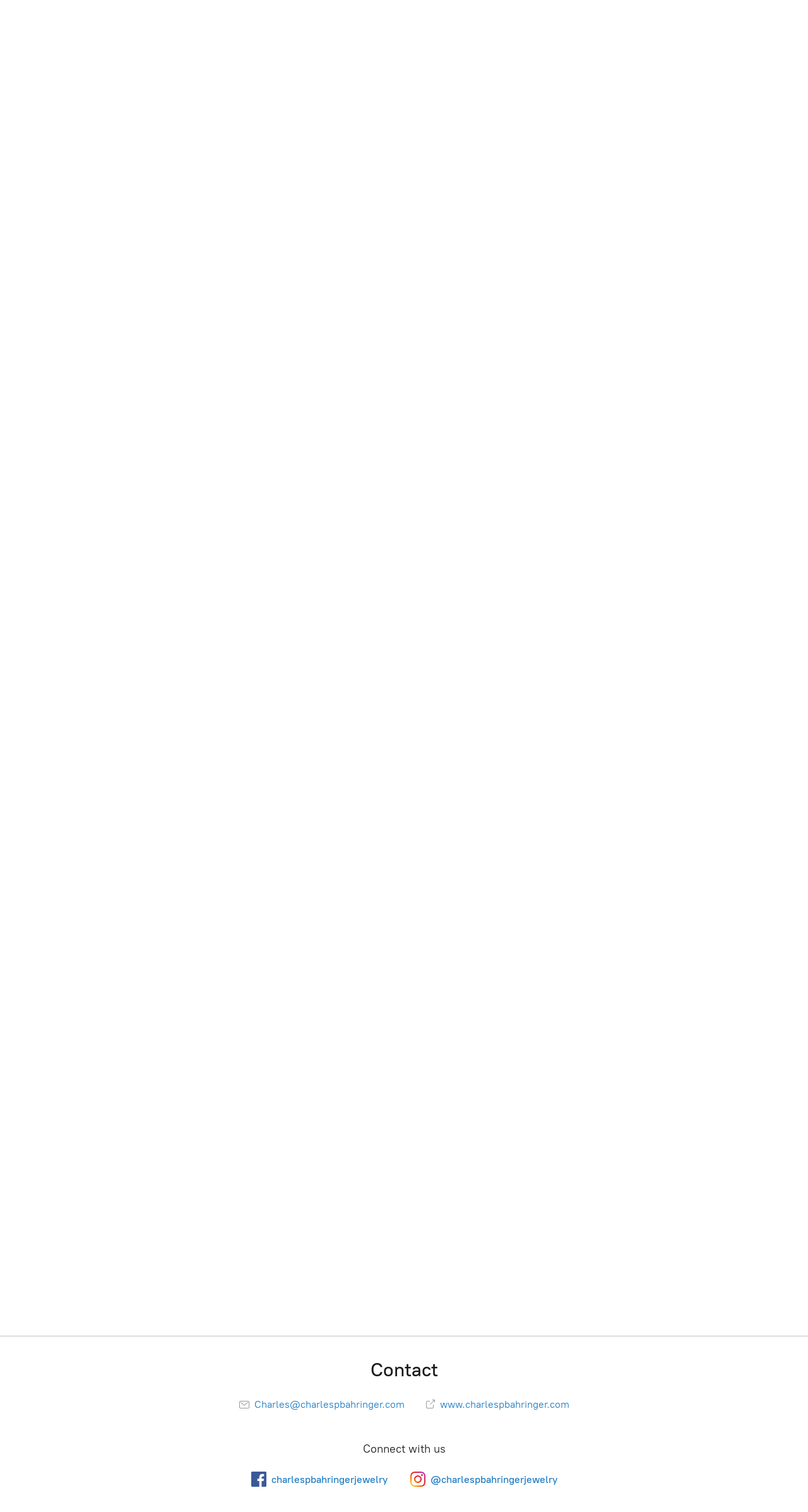

--- FILE ---
content_type: application/javascript;charset=utf-8
request_url: https://app.ecwid.com/categories.js?ownerid=31999827&jsonp=menu.fill
body_size: 293
content:
menu.fill([{"id":59363767,"name":"Rings","nameForUrl":"Rings","link":"#!/Rings/c/59363767","slug":"rings","dataLevel":1,"sub":null},{"id":59361717,"name":"Pendants","nameForUrl":"Pendants","link":"#!/Pendants/c/59361717","slug":"pendants","dataLevel":1,"sub":null},{"id":59363780,"name":"Earrings","nameForUrl":"Earrings","link":"#!/Earrings/c/59363780","slug":"earrings","dataLevel":1,"sub":null},{"id":170226007,"name":"Art Festivals - Come and See Us Live!","nameForUrl":"Art Festivals - Come and See Us Live!","link":"#!/Art-Festivals-Come-and-See-Us-Live/c/170226007","slug":"art-festivals-come-and-see-us-live","dataLevel":1,"sub":null}]);
